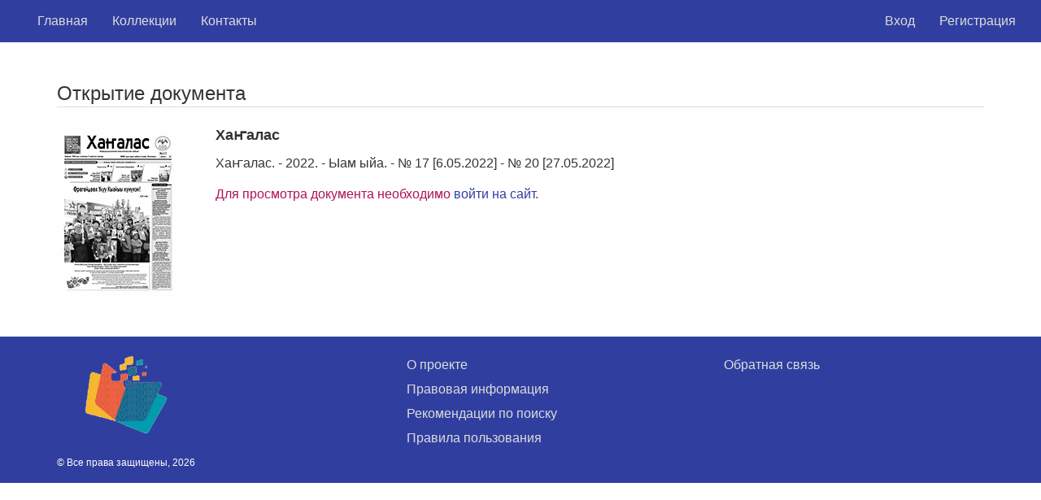

--- FILE ---
content_type: text/html; charset=UTF-8
request_url: http://xang-elib.ru/open/1943
body_size: 5004
content:
<!DOCTYPE html>
<html lang="ru">
<head>
    <meta charset="utf-8">
    <meta http-equiv="X-UA-Compatible" content="IE=edge">
    <meta name="viewport" content="width=device-width, initial-scale=1">
    <meta name="csrf-token" content="ETIbhIPVkpqCrCai3WKhzBZhx4W4Ik3HrLUvPnn2">
    <title>Электронная библиотека Хангаласской ЦБС</title>
    <link href="http://xang-elib.ru/bs/css/bootstrap.min.css" rel="stylesheet">
    <link href="http://xang-elib.ru/css/general.css" rel="stylesheet">
    <style type="text/css">
.access-info {
	margin-top: 1em;
	color: #AD1457;
}
</style>
    <!-- Scripts -->
    <!--[if lt IE 9]>
    <script src="http://xang-elib.ru/js/html5shiv.min.js"></script>
    <script src="http://xang-elib.ru/js/respond.min.js"></script>
    <![endif]-->
    <script src="http://xang-elib.ru/js/jquery-1.11.3.min.js"></script>
    <script src="http://xang-elib.ru/bs/js/bootstrap.min.js"></script>
    	<script async src="https://culturaltracking.ru/static/js/spxl.js?pixelId=7809" data-pixel-id="7809"></script>
</head>
<body>
    <nav class="navbar navbar-default">
    <div class="container-fluid">
        <div class="navbar-header">
            <button type="button" class="navbar-toggle collapsed" data-toggle="collapse" data-target="#bs-example-navbar-collapse-1" aria-expanded="false">
                <span class="sr-only"></span>
                <span class="icon-bar"></span>
                <span class="icon-bar"></span>
                <span class="icon-bar"></span>
            </button>
        </div>
        <div class="collapse navbar-collapse" id="bs-example-navbar-collapse-1">
            <ul class="nav navbar-nav">
                <li ><a href="http://xang-elib.ru">Главная</a></li>
                <li ><a href="http://xang-elib.ru/collections">Коллекции</a></li>
                <li ><a href="http://xang-elib.ru/contact">Контакты</a></li>
            </ul>
            <ul class="nav navbar-nav navbar-right">
                            <li><a href="http://xang-elib.ru/login">Вход</a></li>
                <li><a href="http://xang-elib.ru/register">Регистрация</a></li>
                        </ul>
        </div>
    </div>
</nav>    <div class="container">
	<p class="lead">Открытие документа</p> 
	<div class="row">
		<div class="col-md-2 col-xs-3">
						<img src="http://xang-elib.ru/storage/cover/1943.jpg" class="img-responsive">
					</div>
		<div class="col-md-10 col-xs-9">
						<p style="font-weight:bold; font-size:1.1em">Хаҥалас
						<div>Хаҥалас. - 2022. - Ыам ыйа. - № 17 [6.05.2022] - № 20 [27.05.2022]</div>
							<p class="access-info">Для просмотра документа необходимо <a href="http://xang-elib.ru/login">войти на сайт</a>.</p>
					</div>
	</div>
</div>
    
<div class="footer">
  <div class="container">
    <div class="row">
      <div class="col-md-4 col-xs-6" style="padding-left:50px">
        <img src="http://xang-elib.ru/imgs/logo.png" style="width: 100px" alt="">
      </div>
      <div class="col-md-4 col-xs-6">
        <ul>
          <li><a href="http://xang-elib.ru/about">О проекте</a></li>
          <li><a href="http://xang-elib.ru/legal">Правовая информация</a></li>
          <li><a href="#">Рекомендации по поиску</a></li>
          <li><a href="http://xang-elib.ru/rules">Правила пользования</a></li>
        </ul>
      </div>
      <div class="col-md-4 col-xs-6 col-sm-offset-0 col-xs-offset-6">
        <ul>
          <li><a href="http://xang-elib.ru/feedback">Обратная связь</a></li>
        </ul>
      </div>
    </div>
    <div class="copyright">&copy; Все права защищены, 2026</div>
  </div>
</div>
<!-- Yandex.Metrika counter -->
<script type="text/javascript" >
    (function (d, w, c) {
        (w[c] = w[c] || []).push(function() {
            try {
                w.yaCounter46384593 = new Ya.Metrika({
                    id:46384593,
                    clickmap:true,
                    trackLinks:true,
                    accurateTrackBounce:true
                });
            } catch(e) { }
        });

        var n = d.getElementsByTagName("script")[0],
            s = d.createElement("script"),
            f = function () { n.parentNode.insertBefore(s, n); };
        s.type = "text/javascript";
        s.async = true;
        s.src = "https://mc.yandex.ru/metrika/watch.js";

        if (w.opera == "[object Opera]") {
            d.addEventListener("DOMContentLoaded", f, false);
        } else { f(); }
    })(document, window, "yandex_metrika_callbacks");
</script>
<noscript><div><img src="https://mc.yandex.ru/watch/46384593" style="position:absolute; left:-9999px;" alt="" /></div></noscript>
<!-- /Yandex.Metrika counter -->    
</body>
</html>


--- FILE ---
content_type: text/css
request_url: http://xang-elib.ru/css/general.css
body_size: 2260
content:
body {
	min-width:465px;
}
.searchPanel {
	margin-top: 3em;
	margin-bottom: 2em;
}

.footer {
	margin-top: 3em;
	background: #303F9F;
	color: #fff;
	padding-top: 1.5em;
	padding-bottom: 1em;
}
.footer ul {
	list-style: none;
}
.footer ul li {
	margin-bottom: 0.5em;
}
.footer a {
	color: #ddd;
	text-decoration: none;
}
.footer a:hover {
	color: #fff;
}
.copyright {
	font-size: 12px;
	
}

.lead {
	margin-top: 1em;
	border-bottom: 1px solid #ddd;
}
.advs {
	text-align: right;
	margin-top: .3em;
	margin-right: 80px;
}
.advs a {
	border-bottom: 1px dotted #303f9f;
	text-decoration: none;
}
#advs-form {
	background: #909fdf;
	border-radius: 4px;
	padding: 1.5em; /* 1em */
}

@media (max-width: 768px) {
	.xs-margin {
		margin-top: 1em !important;
	}
}
#advs-form .add-next-row + .del-row {
	display: none;
}
#advs-form .add-next-row.hidden + .del-row {
	display: inline-block;
}
.add-row-template {
	display: none;
}

.hidden {
	display: none;
}
#select-collections ul {
	list-style:none;
}

.text-left {
	text-align: left !important;
}
.text-right {
	text-align: right !important;
}
.text-center {
	text-align: center !important;
}
#advs-form .row-divider {
	border-top: 1px solid #ddd;
	margin-bottom: 1em;
	margin-left: 1em;
	margin-right: 1em;
}

.slider-selection {
	background: yellow;
}

#slider-range {
	margin-top: 0.7em;
}

#slider-range-wrap {
	width:40%;	
}

@media(max-width:600px)
{
	#slider-range-wrap {
		display: none !important;	
	}	
}

@media(max-width: 768px)
{
	#slider-range-wrap {
		
		width:40% !important;
	}

	.row-title:after {
		content: ' ';
		display: block;
	}
}

@media(min-width: 1024px)
{
	#slider-range-wrap {
		width:55%;
	}

}

/*
.books-list .n {
	float: left;
	margin-right: 1em;
}
.books-list .cover {
	float: left;
	margin-right: 1em;
}

.books-list .cover img {
	width: 120px;
}

.books-list .descr {
	text-align: justify;
}

.books-list .book {
	margin-bottom: 30px;
}

.books-list .book:after, .book:before {
	content: " ";
  	display: table;
}

.books-list .book:after {
	clear: both;
}
*/

.nav-pag {
	text-align: center;
}

.pagination li{

}